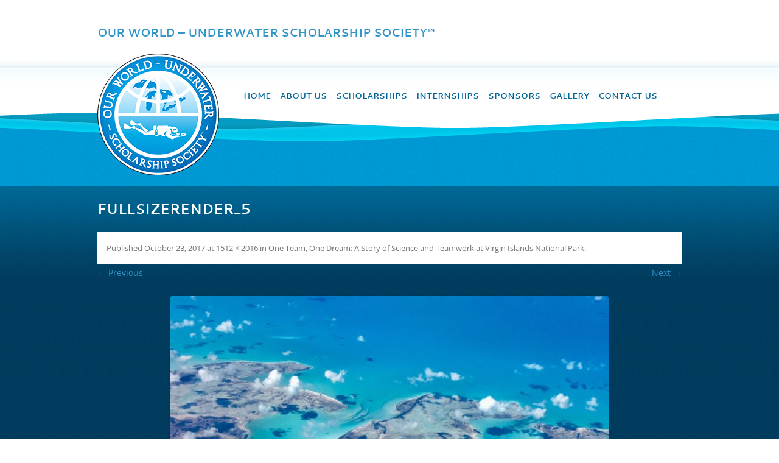

--- FILE ---
content_type: text/css
request_url: https://blog.owuscholarship.org/wp-content/themes/twentytwelve/fonts/font-open-sans.css?ver=20230328
body_size: 646
content:
/*
Open Sans
Copyright 2020 The Open Sans Project Authors (https://github.com/googlefonts/opensans)
SIL Open Font License, Version 1.1 (https://opensource.org/licenses/OFL-1.1)
*/

/* open-sans-cyrillic-ext-400-italic */
@font-face {
	font-family: 'Open Sans';
	font-style: italic;
	font-display: fallback;
	font-weight: 400;
	src:
		url('./open-sans/open-sans-cyrillic-ext-400-italic.woff2?ver=34') format('woff2'),
		url('./open-sans/open-sans-all-400-italic.woff?ver=34') format('woff');
	unicode-range: U+0460-052F, U+1C80-1C88, U+20B4, U+2DE0-2DFF, U+A640-A69F, U+FE2E-FE2F;
}

/* open-sans-cyrillic-400-italic */
@font-face {
	font-family: 'Open Sans';
	font-style: italic;
	font-display: fallback;
	font-weight: 400;
	src:
		url('./open-sans/open-sans-cyrillic-400-italic.woff2?ver=34') format('woff2'),
		url('./open-sans/open-sans-all-400-italic.woff?ver=34') format('woff');
	unicode-range: U+0301, U+0400-045F, U+0490-0491, U+04B0-04B1, U+2116;
}

/* open-sans-greek-ext-400-italic */
@font-face {
	font-family: 'Open Sans';
	font-style: italic;
	font-display: fallback;
	font-weight: 400;
	src:
		url('./open-sans/open-sans-greek-ext-400-italic.woff2?ver=34') format('woff2'),
		url('./open-sans/open-sans-all-400-italic.woff?ver=34') format('woff');
	unicode-range: U+1F00-1FFF;
}

/* open-sans-greek-400-italic */
@font-face {
	font-family: 'Open Sans';
	font-style: italic;
	font-display: fallback;
	font-weight: 400;
	src:
		url('./open-sans/open-sans-greek-400-italic.woff2?ver=34') format('woff2'),
		url('./open-sans/open-sans-all-400-italic.woff?ver=34') format('woff');
	unicode-range: U+0370-03FF;
}

/* open-sans-hebrew-400-italic */
@font-face {
	font-family: 'Open Sans';
	font-style: italic;
	font-display: fallback;
	font-weight: 400;
	src:
		url('./open-sans/open-sans-hebrew-400-italic.woff2?ver=34') format('woff2'),
		url('./open-sans/open-sans-all-400-italic.woff?ver=34') format('woff');
	unicode-range: U+0590-05FF, U+200C-2010, U+20AA, U+25CC, U+FB1D-FB4F;
}

/* open-sans-vietnamese-400-italic */
@font-face {
	font-family: 'Open Sans';
	font-style: italic;
	font-display: fallback;
	font-weight: 400;
	src:
		url('./open-sans/open-sans-vietnamese-400-italic.woff2?ver=34') format('woff2'),
		url('./open-sans/open-sans-all-400-italic.woff?ver=34') format('woff');
	unicode-range: U+0102-0103, U+0110-0111, U+0128-0129, U+0168-0169, U+01A0-01A1, U+01AF-01B0, U+1EA0-1EF9, U+20AB;
}

/* open-sans-latin-ext-400-italic */
@font-face {
	font-family: 'Open Sans';
	font-style: italic;
	font-display: fallback;
	font-weight: 400;
	src:
		url('./open-sans/open-sans-latin-ext-400-italic.woff2?ver=34') format('woff2'),
		url('./open-sans/open-sans-all-400-italic.woff?ver=34') format('woff');
	unicode-range: U+0100-024F, U+0259, U+1E00-1EFF, U+2020, U+20A0-20AB, U+20AD-20CF, U+2113, U+2C60-2C7F, U+A720-A7FF;
}

/* open-sans-latin-400-italic */
@font-face {
	font-family: 'Open Sans';
	font-style: italic;
	font-display: fallback;
	font-weight: 400;
	src:
		url('./open-sans/open-sans-latin-400-italic.woff2?ver=34') format('woff2'),
		url('./open-sans/open-sans-all-400-italic.woff?ver=34') format('woff');
	unicode-range: U+0000-00FF, U+0131, U+0152-0153, U+02BB-02BC, U+02C6, U+02DA, U+02DC, U+2000-206F, U+2074, U+20AC, U+2122, U+2191, U+2193, U+2212, U+2215, U+FEFF, U+FFFD;
}

/* open-sans-cyrillic-ext-400-normal */
@font-face {
	font-family: 'Open Sans';
	font-style: normal;
	font-display: fallback;
	font-weight: 400;
	src:
		url('./open-sans/open-sans-cyrillic-ext-400-normal.woff2?ver=34') format('woff2'),
		url('./open-sans/open-sans-all-400-normal.woff?ver=34') format('woff');
	unicode-range: U+0460-052F, U+1C80-1C88, U+20B4, U+2DE0-2DFF, U+A640-A69F, U+FE2E-FE2F;
}

/* open-sans-cyrillic-400-normal */
@font-face {
	font-family: 'Open Sans';
	font-style: normal;
	font-display: fallback;
	font-weight: 400;
	src:
		url('./open-sans/open-sans-cyrillic-400-normal.woff2?ver=34') format('woff2'),
		url('./open-sans/open-sans-all-400-normal.woff?ver=34') format('woff');
	unicode-range: U+0301, U+0400-045F, U+0490-0491, U+04B0-04B1, U+2116;
}

/* open-sans-greek-ext-400-normal */
@font-face {
	font-family: 'Open Sans';
	font-style: normal;
	font-display: fallback;
	font-weight: 400;
	src:
		url('./open-sans/open-sans-greek-ext-400-normal.woff2?ver=34') format('woff2'),
		url('./open-sans/open-sans-all-400-normal.woff?ver=34') format('woff');
	unicode-range: U+1F00-1FFF;
}

/* open-sans-greek-400-normal */
@font-face {
	font-family: 'Open Sans';
	font-style: normal;
	font-display: fallback;
	font-weight: 400;
	src:
		url('./open-sans/open-sans-greek-400-normal.woff2?ver=34') format('woff2'),
		url('./open-sans/open-sans-all-400-normal.woff?ver=34') format('woff');
	unicode-range: U+0370-03FF;
}

/* open-sans-hebrew-400-normal */
@font-face {
	font-family: 'Open Sans';
	font-style: normal;
	font-display: fallback;
	font-weight: 400;
	src:
		url('./open-sans/open-sans-hebrew-400-normal.woff2?ver=34') format('woff2'),
		url('./open-sans/open-sans-all-400-normal.woff?ver=34') format('woff');
	unicode-range: U+0590-05FF, U+200C-2010, U+20AA, U+25CC, U+FB1D-FB4F;
}

/* open-sans-vietnamese-400-normal */
@font-face {
	font-family: 'Open Sans';
	font-style: normal;
	font-display: fallback;
	font-weight: 400;
	src:
		url('./open-sans/open-sans-vietnamese-400-normal.woff2?ver=34') format('woff2'),
		url('./open-sans/open-sans-all-400-normal.woff?ver=34') format('woff');
	unicode-range: U+0102-0103, U+0110-0111, U+0128-0129, U+0168-0169, U+01A0-01A1, U+01AF-01B0, U+1EA0-1EF9, U+20AB;
}

/* open-sans-latin-ext-400-normal */
@font-face {
	font-family: 'Open Sans';
	font-style: normal;
	font-display: fallback;
	font-weight: 400;
	src:
		url('./open-sans/open-sans-latin-ext-400-normal.woff2?ver=34') format('woff2'),
		url('./open-sans/open-sans-all-400-normal.woff?ver=34') format('woff');
	unicode-range: U+0100-024F, U+0259, U+1E00-1EFF, U+2020, U+20A0-20AB, U+20AD-20CF, U+2113, U+2C60-2C7F, U+A720-A7FF;
}

/* open-sans-latin-400-normal */
@font-face {
	font-family: 'Open Sans';
	font-style: normal;
	font-display: fallback;
	font-weight: 400;
	src:
		url('./open-sans/open-sans-latin-400-normal.woff2?ver=34') format('woff2'),
		url('./open-sans/open-sans-all-400-normal.woff?ver=34') format('woff');
	unicode-range: U+0000-00FF, U+0131, U+0152-0153, U+02BB-02BC, U+02C6, U+02DA, U+02DC, U+2000-206F, U+2074, U+20AC, U+2122, U+2191, U+2193, U+2212, U+2215, U+FEFF, U+FFFD;
}

/* open-sans-cyrillic-ext-700-italic */
@font-face {
	font-family: 'Open Sans';
	font-style: italic;
	font-display: fallback;
	font-weight: 700;
	src:
		url('./open-sans/open-sans-cyrillic-ext-700-italic.woff2?ver=34') format('woff2'),
		url('./open-sans/open-sans-all-700-italic.woff?ver=34') format('woff');
	unicode-range: U+0460-052F, U+1C80-1C88, U+20B4, U+2DE0-2DFF, U+A640-A69F, U+FE2E-FE2F;
}

/* open-sans-cyrillic-700-italic */
@font-face {
	font-family: 'Open Sans';
	font-style: italic;
	font-display: fallback;
	font-weight: 700;
	src:
		url('./open-sans/open-sans-cyrillic-700-italic.woff2?ver=34') format('woff2'),
		url('./open-sans/open-sans-all-700-italic.woff?ver=34') format('woff');
	unicode-range: U+0301, U+0400-045F, U+0490-0491, U+04B0-04B1, U+2116;
}

/* open-sans-greek-ext-700-italic */
@font-face {
	font-family: 'Open Sans';
	font-style: italic;
	font-display: fallback;
	font-weight: 700;
	src:
		url('./open-sans/open-sans-greek-ext-700-italic.woff2?ver=34') format('woff2'),
		url('./open-sans/open-sans-all-700-italic.woff?ver=34') format('woff');
	unicode-range: U+1F00-1FFF;
}

/* open-sans-greek-700-italic */
@font-face {
	font-family: 'Open Sans';
	font-style: italic;
	font-display: fallback;
	font-weight: 700;
	src:
		url('./open-sans/open-sans-greek-700-italic.woff2?ver=34') format('woff2'),
		url('./open-sans/open-sans-all-700-italic.woff?ver=34') format('woff');
	unicode-range: U+0370-03FF;
}

/* open-sans-hebrew-700-italic */
@font-face {
	font-family: 'Open Sans';
	font-style: italic;
	font-display: fallback;
	font-weight: 700;
	src:
		url('./open-sans/open-sans-hebrew-700-italic.woff2?ver=34') format('woff2'),
		url('./open-sans/open-sans-all-700-italic.woff?ver=34') format('woff');
	unicode-range: U+0590-05FF, U+200C-2010, U+20AA, U+25CC, U+FB1D-FB4F;
}

/* open-sans-vietnamese-700-italic */
@font-face {
	font-family: 'Open Sans';
	font-style: italic;
	font-display: fallback;
	font-weight: 700;
	src:
		url('./open-sans/open-sans-vietnamese-700-italic.woff2?ver=34') format('woff2'),
		url('./open-sans/open-sans-all-700-italic.woff?ver=34') format('woff');
	unicode-range: U+0102-0103, U+0110-0111, U+0128-0129, U+0168-0169, U+01A0-01A1, U+01AF-01B0, U+1EA0-1EF9, U+20AB;
}

/* open-sans-latin-ext-700-italic */
@font-face {
	font-family: 'Open Sans';
	font-style: italic;
	font-display: fallback;
	font-weight: 700;
	src:
		url('./open-sans/open-sans-latin-ext-700-italic.woff2?ver=34') format('woff2'),
		url('./open-sans/open-sans-all-700-italic.woff?ver=34') format('woff');
	unicode-range: U+0100-024F, U+0259, U+1E00-1EFF, U+2020, U+20A0-20AB, U+20AD-20CF, U+2113, U+2C60-2C7F, U+A720-A7FF;
}

/* open-sans-latin-700-italic */
@font-face {
	font-family: 'Open Sans';
	font-style: italic;
	font-display: fallback;
	font-weight: 700;
	src:
		url('./open-sans/open-sans-latin-700-italic.woff2?ver=34') format('woff2'),
		url('./open-sans/open-sans-all-700-italic.woff?ver=34') format('woff');
	unicode-range: U+0000-00FF, U+0131, U+0152-0153, U+02BB-02BC, U+02C6, U+02DA, U+02DC, U+2000-206F, U+2074, U+20AC, U+2122, U+2191, U+2193, U+2212, U+2215, U+FEFF, U+FFFD;
}

/* open-sans-cyrillic-ext-700-normal */
@font-face {
	font-family: 'Open Sans';
	font-style: normal;
	font-display: fallback;
	font-weight: 700;
	src:
		url('./open-sans/open-sans-cyrillic-ext-700-normal.woff2?ver=34') format('woff2'),
		url('./open-sans/open-sans-all-700-normal.woff?ver=34') format('woff');
	unicode-range: U+0460-052F, U+1C80-1C88, U+20B4, U+2DE0-2DFF, U+A640-A69F, U+FE2E-FE2F;
}

/* open-sans-cyrillic-700-normal */
@font-face {
	font-family: 'Open Sans';
	font-style: normal;
	font-display: fallback;
	font-weight: 700;
	src:
		url('./open-sans/open-sans-cyrillic-700-normal.woff2?ver=34') format('woff2'),
		url('./open-sans/open-sans-all-700-normal.woff?ver=34') format('woff');
	unicode-range: U+0301, U+0400-045F, U+0490-0491, U+04B0-04B1, U+2116;
}

/* open-sans-greek-ext-700-normal */
@font-face {
	font-family: 'Open Sans';
	font-style: normal;
	font-display: fallback;
	font-weight: 700;
	src:
		url('./open-sans/open-sans-greek-ext-700-normal.woff2?ver=34') format('woff2'),
		url('./open-sans/open-sans-all-700-normal.woff?ver=34') format('woff');
	unicode-range: U+1F00-1FFF;
}

/* open-sans-greek-700-normal */
@font-face {
	font-family: 'Open Sans';
	font-style: normal;
	font-display: fallback;
	font-weight: 700;
	src:
		url('./open-sans/open-sans-greek-700-normal.woff2?ver=34') format('woff2'),
		url('./open-sans/open-sans-all-700-normal.woff?ver=34') format('woff');
	unicode-range: U+0370-03FF;
}

/* open-sans-hebrew-700-normal */
@font-face {
	font-family: 'Open Sans';
	font-style: normal;
	font-display: fallback;
	font-weight: 700;
	src:
		url('./open-sans/open-sans-hebrew-700-normal.woff2?ver=34') format('woff2'),
		url('./open-sans/open-sans-all-700-normal.woff?ver=34') format('woff');
	unicode-range: U+0590-05FF, U+200C-2010, U+20AA, U+25CC, U+FB1D-FB4F;
}

/* open-sans-vietnamese-700-normal */
@font-face {
	font-family: 'Open Sans';
	font-style: normal;
	font-display: fallback;
	font-weight: 700;
	src:
		url('./open-sans/open-sans-vietnamese-700-normal.woff2?ver=34') format('woff2'),
		url('./open-sans/open-sans-all-700-normal.woff?ver=34') format('woff');
	unicode-range: U+0102-0103, U+0110-0111, U+0128-0129, U+0168-0169, U+01A0-01A1, U+01AF-01B0, U+1EA0-1EF9, U+20AB;
}

/* open-sans-latin-ext-700-normal */
@font-face {
	font-family: 'Open Sans';
	font-style: normal;
	font-display: fallback;
	font-weight: 700;
	src:
		url('./open-sans/open-sans-latin-ext-700-normal.woff2?ver=34') format('woff2'),
		url('./open-sans/open-sans-all-700-normal.woff?ver=34') format('woff');
	unicode-range: U+0100-024F, U+0259, U+1E00-1EFF, U+2020, U+20A0-20AB, U+20AD-20CF, U+2113, U+2C60-2C7F, U+A720-A7FF;
}

/* open-sans-latin-700-normal */
@font-face {
	font-family: 'Open Sans';
	font-style: normal;
	font-display: fallback;
	font-weight: 700;
	src:
		url('./open-sans/open-sans-latin-700-normal.woff2?ver=34') format('woff2'),
		url('./open-sans/open-sans-all-700-normal.woff?ver=34') format('woff');
	unicode-range: U+0000-00FF, U+0131, U+0152-0153, U+02BB-02BC, U+02C6, U+02DA, U+02DC, U+2000-206F, U+2074, U+20AC, U+2122, U+2191, U+2193, U+2212, U+2215, U+FEFF, U+FFFD;
}


--- FILE ---
content_type: text/css
request_url: https://blog.owuscholarship.org/wp-content/themes/owuss/style.css?ver=20250715
body_size: 1673
content:
/*
Theme Name:     OWUSS Theme
Theme URI:
Description:    Child theme for owuss
Author:         CHris Ellis
Author URI:
Template:       twentytwelve
Version:        1
*/

@import url("../twentytwelve/style.css");
@import url("fonts.css");

/* Clearfix */

.clearfix:after {
    clear: both;
    content: ".";
    display: block;
    height: 0;
    visibility: hidden;
}


body {
	background: url("http://owuscholarship.org/sites/all/themes/owuss/images/body_repeat.jpg") repeat scroll center bottom transparent;
	color:#fff;
}

a#logo-image {
	float:left;
	position: absolute;
	top:-25px;
	margin-right:15px;
}

#site-navigation {
    float: right;
    margin-top: 0;
    position: relative;
    top: -22px;
    width: 75%;
}
#site-navigation ul.menu li {
    float: left;
    list-style-image: none;
    list-style-type: none;
    margin-right: 15px;
}
.main-navigation li {
	margin-right:15px;
}
.main-navigation li:last-child {
	margin-right:0;
}
.main-navigation ul.nav-menu, .main-navigation div.nav-menu > ul {
	border:0;
}
#site-navigation a {
    font-family: CantarellBold;
    font-size: 10pt;
    text-transform: uppercase;
    font-weight: normal;
}

a {
	color:#3095C7;
}
a:hover {
	color:#fff;
}
.main-navigation .current-menu-item > a, .main-navigation .current-menu-ancestor > a, .main-navigation .current_page_item > a, .main-navigation .current_page_ancestor > a {
    color: #3095C7;
}
.main-navigation li a{
	color:#006699;
}

#main {
   background: url("http://owuscholarship.org/sites/all/themes/owuss/images/content-bg.jpg") repeat-x scroll center top transparent;
    border-top: 1px solid #2DA1C7;
}

body .site {
	background: transparent;
	box-shadow: 0 0 0 rgba(100, 100, 100, 0.3);
	margin-top:0;
}
.site-header {
    background: url("http://owuscholarship.org/sites/all/themes/owuss/images/middle_bg.jpg") repeat scroll center top transparent;
    margin-bottom: 0;
    padding: 0;
	padding-bottom:0;
}
.sub-header {
    background: url("http://owuscholarship.org/sites/all/themes/owuss/images/header_bg2.png") repeat-x scroll center top transparent;
    min-height: 150px;
    padding: 3em 0 0;
    position: relative;
}
.site-header h1 a, .site-header h2 a {
	color:#3095C7;
}
.site-header h1 {
	float:left;
    font-family: CantarellBold;
    font-size: 22px;
    font-weight: normal;
    padding-bottom: 40px;
    padding-top: 32px;
    text-transform: uppercase;
    clear:left;
}
.site-header hgroup {
    background: url("http://owuscholarship.org/sites/all/themes/owuss/images/top_bg.jpg") repeat-x scroll center bottom #FFFFFF;
    border-bottom: 1px solid #FFFFFF;
}
.site-header hgroup .site {
	margin-bottom:0;
}
.sub-header .site {
	margin-top:0;
	overflow: visible;
}

.entry-header .entry-title {
    font-family: CantarellBold;
    font-weight: normal;
    text-transform: uppercase;
}
.entry-header .entry-title a {
	color:#fff;
}
.entry-header .entry-title a:hover {
	color:rgba(255,255,255,.7);
}

footer.entry-meta {
	padding:15px;
	background: #fff;
}
.comments-link a, .entry-meta a {

}
.widget.widget_search {
	background: transparent;
	border:0;
}
.widget {
    background: none repeat scroll 0 0 #002F49;
    border: 3px solid #002F49;
    border-radius: 0.5em 0.5em 0.5em 0.5em;
    position: relative;
}
.widget ul {
    background: none repeat scroll 0 0 #F6FCFF;
    border-radius: 0 0 0.4em 0.4em;
    position: relative;
}
.widget ul li {
    background: url("http://owuscholarship.org/sites/all/themes/owuss/images/gradient_white.png") repeat-x scroll center top transparent;
    border-bottom: 1px solid #B1DBF3;
    border-top: 1px solid #FFFFFF;
    color: #003A5C;
    display: block;
    padding: 8px 10px;
}
.widget-area .widget a {
	color:#3095C7;
	text-decoration: none;
}
.widget ul li:last-child {
	border-bottom:0;
}
.widget-area .widget h3{
    background: none repeat scroll 0 0 #002F49;
    border-radius: 0.1em 0.1em 0 0;
    color: #FFFFFF;
    font-size: 17px;
    margin-bottom: 0;
    padding: 5px 10px;
    position: relative;
    font-family: CantarellBold;
    font-weight: normal;
    text-transform: uppercase;

}
.post img {
    background: none repeat scroll 0 0 #FFFFFF;
    border: 1px solid #00253B;
    padding: 5px;
}

.wp-caption .wp-caption-text, .gallery-caption, .entry-caption {
	color:rgba(255,255,255,.8);
}

.archive-header, .page-header {
	border-bottom:0;
	margin-bottom:0;
}

.archive-title, .page-title, .widget-title, .entry-content th, .comment-content th {
	color:#fff;
}
.site-content article {
	border-bottom:0 solid rgba(0,0,0,.5);
	padding-bottom:0;
	margin-bottom:40px;
}
.footer-outer {
    background: url("http://owuscholarship.org/sites/all/themes/owuss/images/footer_bg.png") repeat-x scroll right bottom transparent;
    bottom: 0;
    font-family: CantarellRegular;
    height: 135px;
    left: 0;
    padding: 0;
    text-transform: uppercase;
    width: 100%;
}
footer[role="contentinfo"] a {
	color:#3095C7;
}
footer[role="contentinfo"] {
	border-top:0;
}

#clock {
	float:right;
	clear:both;
	margin-top:10px;
}
.entry-header .comments-link a {
	color:#3095C7;
}

#respond form p.form-allowed-tags {
	color:#badced;
}

.ngg-navigation a.page-numbers, .ngg-navigation a.next, .ngg-navigation a.prev, .ngg-navigation span.page-numbers, .ngg-navigation span.next, .ngg-navigation span.prev {
	border:0;
	background: #3095C7;
	color:#144c68;
}

#sticky-posts-2 p {
	margin-bottom:0;
}
#sticky-posts-2 p.post-date {
	color:#888;
}

#text-3 ul {
	margin-bottom:0;
}

.stc-subscribe-wrapper .form-group {
	margin-bottom:15px;
}

.stc-subscribe-wrapper #stc-email{
	width:100%;
}

#stc-subscribe-btn {
	background:#00476b;
	color:#81beda;
	border-radius: 2em;
	padding:5px 15px;
	border:3px solid #062c3f;
	font-size:14px;
	display: inline-block;
	margin-top:15px;
}

#post-4110 footer {
	display: none;
}

/* Responsive */

@media screen and (max-width: 600px) {
	#site-navigation {
		display: none;
	}
	#clock {display:none;}
	a#logo-image {
		margin-right:0;
		float:none;
		left:50%;
		margin-left:-100px;
	}
}

#comments li.comment {
	padding:10px;
	background: #fff;
	color:#333;
	border-radius: 4px;
	margin-bottom:15px;
}
.comments-area article header cite {
	color:#000;
}

--- FILE ---
content_type: text/css
request_url: https://blog.owuscholarship.org/wp-content/themes/owuss/fonts.css
body_size: -16
content:
/* Generated by Font Squirrel (http://www.fontsquirrel.com) on September 2, 2011 12:15:01 AM America/New_York */



@font-face {
    font-family: 'CantarellRegular';
    src: url('fonts/Cantarell-Regular-webfont.eot');
    src: url('fonts/Cantarell-Regular-webfont.eot?#iefix') format('embedded-opentype'),
         url('fonts/Cantarell-Regular-webfont.woff') format('woff'),
         url('fonts/Cantarell-Regular-webfont.ttf') format('truetype'),
         url('fonts/Cantarell-Regular-webfont.svg#CantarellRegular') format('svg');
    font-weight: normal;
    font-style: normal;

}

@font-face {
    font-family: 'CantarellOblique';
    src: url('fonts/Cantarell-Oblique-webfont.eot');
    src: url('fonts/Cantarell-Oblique-webfont.eot?#iefix') format('embedded-opentype'),
         url('fonts/Cantarell-Oblique-webfont.woff') format('woff'),
         url('fonts/Cantarell-Oblique-webfont.ttf') format('truetype'),
         url('fonts/Cantarell-Oblique-webfont.svg#CantarellOblique') format('svg');
    font-weight: normal;
    font-style: normal;

}

@font-face {
    font-family: 'CantarellBold';
    src: url('fonts/Cantarell-Bold-webfont.eot');
    src: url('fonts/Cantarell-Bold-webfont.eot?#iefix') format('embedded-opentype'),
         url('fonts/Cantarell-Bold-webfont.woff') format('woff'),
         url('fonts/Cantarell-Bold-webfont.ttf') format('truetype'),
         url('fonts/Cantarell-Bold-webfont.svg#CantarellBold') format('svg');
    font-weight: normal;
    font-style: normal;

}

@font-face {
    font-family: 'CantarellBoldOblique';
    src: url('fonts/Cantarell-BoldOblique-webfont.eot');
    src: url('fonts/Cantarell-BoldOblique-webfont.eot?#iefix') format('embedded-opentype'),
         url('fonts/Cantarell-BoldOblique-webfont.woff') format('woff'),
         url('fonts/Cantarell-BoldOblique-webfont.ttf') format('truetype'),
         url('fonts/Cantarell-BoldOblique-webfont.svg#CantarellBoldOblique') format('svg');
    font-weight: normal;
    font-style: normal;

}



--- FILE ---
content_type: application/x-javascript
request_url: https://blog.owuscholarship.org/wp-content/plugins/subscribe-to-category//js/stc-subscribe-functions.min.js?ver=2.7.4
body_size: 1593
content:
var $emailHasFocus=!1,$phoneHasFocus=!1;function stopRKey(e){(e=e||(event||null)).target?e.target:e.srcElement&&e.srcElement;return 13!=e.keyCode||!$emailHasFocus&&!$phoneHasFocus}document.onkeypress=stopRKey;var rawFile,file,$SMSNotificationGetActive=!1;function getSMSNotificationFile(){file=(file=document.getElementById("stc_js_folders_hidden").value.split("|")[1]).replace("status.txt",document.getElementById("stc_subscriber_id_hidden").value+"-status.txt")+"?dummy="+Date.now(),(rawFile=new XMLHttpRequest).open("GET",file),rawFile.onload=stc_file_load_handler,rawFile.send()}function stc_file_load_handler(){200==this.status?(null!=document.getElementById("stc-mobile-phone-label")&&($response=this.responseText.split("|"),$str=document.getElementById("stc-mobile-phone-label").innerHTML.slice(0,document.getElementById("stc-mobile-phone-label").innerHTML.lastIndexOf(":")+1),document.getElementById("stc-mobile-phone-label").innerHTML=$str+" "+$response[0]),$SMSNotificationGetActive=!1):alert("Error reading status file:"+file),setTimeout(getSMSNotificationStatus,5e3)}function getSMSNotificationStatus(){$SMSNotificationGetActive||($SMSNotificationGetActive=!0,getSMSNotificationFile())}var i,toggler=document.getElementsByClassName("stc-caret");for(i=0;i<toggler.length;i++)toggler[i].addEventListener("click",function(){this.parentElement.querySelector(".stc-nested").classList.toggle("stc-active"),this.classList.toggle("stc-caret-down")});for(toggler=document.getElementsByClassName("stc-caret-u"),i=0;i<toggler.length;i++)toggler[i].addEventListener("click",function(){this.parentElement.querySelector(".stc-nested-u").classList.toggle("stc-active-u"),this.classList.toggle("stc-caret-down-u")});jQuery(function(e){var t,c=document.querySelector("#stc_mobile_phone"),s=document.querySelector("#error-msg"),o=["Invalid number","Invalid country code","Too short","Too long","Invalid number"];if(c){t=window.intlTelInput(c,{initialCountry:"auto",geoIpLookup:function(t,c){e.getJSON("https://freegeoip.app/json/",function(e){var c=e&&e.country_code?e.country_code:"us";t(c)})},utilsScript:document.getElementById("stc_js_folders_hidden").value.split("|")[0]}),c.addEventListener("blur",function(){if(n(),c.value.trim())if(t.isValidNumber())document.querySelector("#stc_mobile_phone_hiddden").value=t.getNumber();else{c.classList.add("error");var e=t.getValidationError();s.innerHTML=o[e],s.classList.remove("hide")}});var n=function(){c.classList.remove("error"),s.innerHTML="",s.classList.add("hide"),document.querySelector("#stc_mobile_phone_hiddden").value=""};c.addEventListener("change",n),c.addEventListener("keyup",n)}var r=!1;e("#stc-unsubscribe-checkbox").click(function(){1==e(this).prop("checked")?(r=!!e("#stc-update-btn").is(":visible"),e(".stc-categories").hide(),e("#stc-subscribe-btn").hide(),e("#stc-update-btn").hide(),e("#stc-unsubscribe-btn").show()):(e(".stc-categories").show(),r?e("#stc-subscribe-btn").hide():e("#stc-subscribe-btn").show(),e("#stc-unsubscribe-btn").hide(),r?e("#stc-update-btn").show():e("#stc-update-btn").hide())}),e("#stc-all-categories").click(function(){1==e(this).prop("checked")?(e("div.stc-categories-checkboxes").hide(),e("div.stc-categories-checkboxes input[type=checkbox]").each(function(){e(this).prop("checked",!0)})):(e("div.stc-categories-checkboxes").show(),e("div.stc-categories-checkboxes input[type=checkbox]").each(function(){e(this).prop("checked",!1)}))}),e("div.stc-notification-checkboxes input[type=checkbox]").click(function(t){switch(t.target.id){case"Sun":case"Mon":case"Tue":case"Wed":case"Thu":case"Fri":case"Sat":e("div.stc-notification-checkboxes").find(e("#Daily")).prop("checked",!1),e("div.stc-notification-checkboxes").find(e("#Hourly")).prop("checked",!1),e("div.stc-notification-checkboxes").find(e("#STC")).prop("checked",!1);break;case"Daily":e("div.stc-notification-checkboxes input[type=checkbox]").each(function(){e(this).prop("checked",!1)}),e("div.stc-notification-checkboxes").find(e("#Daily")).prop("checked",!0);break;case"Hourly":e("div.stc-notification-checkboxes input[type=checkbox]").each(function(){e(this).prop("checked",!1)}),e("div.stc-notification-checkboxes").find(e("#Hourly")).prop("checked",!0);break;case"STC":e("div.stc-notification-checkboxes input[type=checkbox]").each(function(){e(this).prop("checked",!1)}),e("div.stc-notification-checkboxes").find(e("#STC")).prop("checked",!0)}e(this).prop("checked")}),e("#stc-email").change(function(){data={action:"stc_get_results",email:e("#stc-email").val(),original_id:e("#stc_original_subscriber_id_hidden").val()};var c=document.getElementById("stc_js_folders_hidden").value.split("|")[2];e.post(c,data,function(c){xObj=JSON.parse(c),"exsist"==xObj.user_state?e("#stc-unsubscribe-checkbox").prop("checked")?(r=!0,e("#stc-subscribe-btn").hide(),e("#stc-update-btn").hide(),e("#stc-unsubscribe-btn").show()):(r=!1,e("#stc-subscribe-btn").hide(),e("#stc-update-btn").show(),e("#stc-unsubscribe-btn").hide()):"new"==xObj.user_state?(r=!1,e("div.stc-categories-checkboxes").show(),e("#stc-unsubscribe-checkbox").prop("checked",!1),e("#stc-all-categories").prop("checked",!1),e("#stc-subscribe-btn").show(),e("#stc-update-btn").hide(),e("#stc-unsubscribe-btn").hide(),e(".stc-categories").show()):(e("#stc-email").val(e("#stc-email").val()+" : "+script_vars.approvalStr),e("#stc-subscribe-btn").hide(),e("#stc-update-btn").hide(),e("#stc-unsubscribe-btn").hide()),t&&(t.setNumber(xObj.stc_mobile_phone),document.querySelector("#stc_mobile_phone_hiddden").value=xObj.stc_mobile_phone,$str=document.getElementById("stc-mobile-phone-label").innerHTML.slice(0,document.getElementById("stc-mobile-phone-label").innerHTML.lastIndexOf(":")+1),document.getElementById("stc-mobile-phone-label").innerHTML=$str+" "+xObj.stc_mobile_phone_status),document.querySelector("#stc_subscriber_id_hidden").value=xObj.stc_subscriber_id,e("#stc-keywords").val(xObj.keywords),e("div.stc-area-checkboxes input[type=checkbox]").each(function(){e(this).prop("checked",!1),"exsist"==xObj.user_state&&($currentCheckBox=e(this),xObj.search_areas&&xObj.search_areas.forEach(function(e){e.name==$currentCheckBox.val()&&$currentCheckBox.prop("checked",!0)}))}),e("div.stc-notification-checkboxes input[type=checkbox]").each(function(){e(this).prop("checked",!1),"exsist"==xObj.user_state&&($currentCheckBox=e(this),xObj.notifications&&xObj.notifications.forEach(function(e){e.name==$currentCheckBox.val()&&$currentCheckBox.prop("checked",!0)}))}),e("div.stc-categories-checkboxes input[type=checkbox]").each(function(){e(this).prop("checked",!1),"exsist"==xObj.user_state&&($currentCheckBox=e(this),xObj.categories&&xObj.categories.forEach(function(e){e.term_id==$currentCheckBox.val()&&$currentCheckBox.prop("checked",!0)}))})})}),e("#stc-email").focusin(function(){$emailHasFocus=!0}),e("#stc-email").focusout(function(){$emailHasFocus=!1}),e("#stc_mobile_phone").focusin(function(){$phoneHasFocus=!0}),e("#stc_mobile_phone").focusout(function(){$phoneHasFocus=!1}),e(document).ready(function(){for($SMSNotificationGetActive=!1,c&&setTimeout(getSMSNotificationStatus,1e3),toggler=document.getElementsByClassName("stc-caret-u"),i=0;i<toggler.length;i++)toggler[i].parentElement.querySelector(".stc-nested-u").classList.toggle("stc-active-u"),toggler[i].classList.toggle("stc-caret-down-u")})});